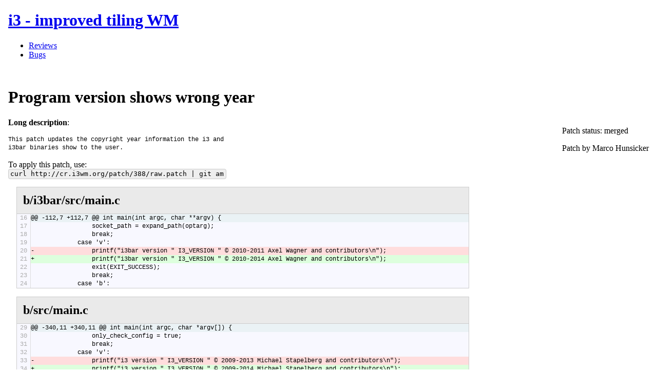

--- FILE ---
content_type: text/html; charset=utf-8
request_url: https://cr.i3wm.org/patch/388/
body_size: 7286
content:

<!DOCTYPE html>
<html>
  <head>
    <title>i3 Patch: Program version shows wrong year</title>
    <meta http-equiv="Content-Type" content="text/html; charset=utf-8">
    <link rel="stylesheet" type="text/css" media="screen" href="http://i3wm.org/css/style.css">
    <link rel="stylesheet" type="text/css" media="screen" href="/public/stylesheets/main.css">
    <link rel="shortcut icon" type="image/png" href="http://i3wm.org/favicon.png">
    <script src="/public/js/jquery-1.9.0.min.js" type="text/javascript" charset="utf-8"></script>
	<link href='http://fonts.googleapis.com/css?family=Ubuntu+Mono' rel='stylesheet' type='text/css'>
    
    
      <script src="/public/js/patch.js" type="text/javascript" charset="utf-8"></script>
    
  </head>
  <body>


<div id="main">
	<a href="/"><h1 id="title">i3 - improved tiling WM</h1></a>
				<ul id="nav">
						<li><a style="border-bottom: 2px solid #fff" href="/">Reviews</a></li>
						<li><a href="http://bugs.i3wm.org/">Bugs</a></li>
				</ul>
<br style="clear: both">

<div id="content">

<h1>Program version shows wrong year</h1>
<div style="float: right">
<p>
Patch status: merged
</p>
<p>
Patch by Marco Hunsicker
</p>
</div>

<p>
<strong>Long description</strong>:<br>
<pre>This patch updates the copyright year information the i3 and
i3bar binaries show to the user.
</pre>
</p>


<p>
To apply this patch, use:<br>
<code>curl http://cr.i3wm.org/patch/388/raw.patch | git am</code>
</p>




<div style="border: 1px solid #ccc; margin: 1em; width: 880px; overflow-x: auto; background-color: #eaeaea; color: #000;">
<h2 style="margin: 0; padding: .5em; color: #000;">b/i3bar/src/main.c</h2>
<table class="patch" cellpadding="0" cellspacing="0">


  <tr class="linerow">
  <td class="line-number" id="L16">16</td>
  <td width="100%" class="line hunk">
	  <b class="add-bubble"></b>
	  <pre data-nr="16">@@ -112,7 &#43;112,7 @@ int main(int argc, char **argv) {</pre>
  </td>
  </tr>

  <tr class="linerow">
  <td class="line-number" id="L17">17</td>
  <td width="100%" class="line ">
	  <b class="add-bubble"></b>
	  <pre data-nr="17">                 socket_path = expand_path(optarg);</pre>
  </td>
  </tr>

  <tr class="linerow">
  <td class="line-number" id="L18">18</td>
  <td width="100%" class="line ">
	  <b class="add-bubble"></b>
	  <pre data-nr="18">                 break;</pre>
  </td>
  </tr>

  <tr class="linerow">
  <td class="line-number" id="L19">19</td>
  <td width="100%" class="line ">
	  <b class="add-bubble"></b>
	  <pre data-nr="19">             case &#39;v&#39;:</pre>
  </td>
  </tr>

  <tr class="linerow">
  <td class="line-number" id="L20">20</td>
  <td width="100%" class="line del">
	  <b class="add-bubble"></b>
	  <pre data-nr="20">-                printf(&#34;i3bar version &#34; I3_VERSION &#34; © 2010-2011 Axel Wagner and contributors\n&#34;);</pre>
  </td>
  </tr>

  <tr class="linerow">
  <td class="line-number" id="L21">21</td>
  <td width="100%" class="line add">
	  <b class="add-bubble"></b>
	  <pre data-nr="21">&#43;                printf(&#34;i3bar version &#34; I3_VERSION &#34; © 2010-2014 Axel Wagner and contributors\n&#34;);</pre>
  </td>
  </tr>

  <tr class="linerow">
  <td class="line-number" id="L22">22</td>
  <td width="100%" class="line ">
	  <b class="add-bubble"></b>
	  <pre data-nr="22">                 exit(EXIT_SUCCESS);</pre>
  </td>
  </tr>

  <tr class="linerow">
  <td class="line-number" id="L23">23</td>
  <td width="100%" class="line ">
	  <b class="add-bubble"></b>
	  <pre data-nr="23">                 break;</pre>
  </td>
  </tr>

  <tr class="linerow">
  <td class="line-number" id="L24">24</td>
  <td width="100%" class="line ">
	  <b class="add-bubble"></b>
	  <pre data-nr="24">             case &#39;b&#39;:</pre>
  </td>
  </tr>


</table>
</div>

<div style="border: 1px solid #ccc; margin: 1em; width: 880px; overflow-x: auto; background-color: #eaeaea; color: #000;">
<h2 style="margin: 0; padding: .5em; color: #000;">b/src/main.c</h2>
<table class="patch" cellpadding="0" cellspacing="0">


  <tr class="linerow">
  <td class="line-number" id="L29">29</td>
  <td width="100%" class="line hunk">
	  <b class="add-bubble"></b>
	  <pre data-nr="29">@@ -340,11 &#43;340,11 @@ int main(int argc, char *argv[]) {</pre>
  </td>
  </tr>

  <tr class="linerow">
  <td class="line-number" id="L30">30</td>
  <td width="100%" class="line ">
	  <b class="add-bubble"></b>
	  <pre data-nr="30">                 only_check_config = true;</pre>
  </td>
  </tr>

  <tr class="linerow">
  <td class="line-number" id="L31">31</td>
  <td width="100%" class="line ">
	  <b class="add-bubble"></b>
	  <pre data-nr="31">                 break;</pre>
  </td>
  </tr>

  <tr class="linerow">
  <td class="line-number" id="L32">32</td>
  <td width="100%" class="line ">
	  <b class="add-bubble"></b>
	  <pre data-nr="32">             case &#39;v&#39;:</pre>
  </td>
  </tr>

  <tr class="linerow">
  <td class="line-number" id="L33">33</td>
  <td width="100%" class="line del">
	  <b class="add-bubble"></b>
	  <pre data-nr="33">-                printf(&#34;i3 version &#34; I3_VERSION &#34; © 2009-2013 Michael Stapelberg and contributors\n&#34;);</pre>
  </td>
  </tr>

  <tr class="linerow">
  <td class="line-number" id="L34">34</td>
  <td width="100%" class="line add">
	  <b class="add-bubble"></b>
	  <pre data-nr="34">&#43;                printf(&#34;i3 version &#34; I3_VERSION &#34; © 2009-2014 Michael Stapelberg and contributors\n&#34;);</pre>
  </td>
  </tr>

  <tr class="linerow">
  <td class="line-number" id="L35">35</td>
  <td width="100%" class="line ">
	  <b class="add-bubble"></b>
	  <pre data-nr="35">                 exit(EXIT_SUCCESS);</pre>
  </td>
  </tr>

  <tr class="linerow">
  <td class="line-number" id="L36">36</td>
  <td width="100%" class="line ">
	  <b class="add-bubble"></b>
	  <pre data-nr="36">                 break;</pre>
  </td>
  </tr>

  <tr class="linerow">
  <td class="line-number" id="L37">37</td>
  <td width="100%" class="line ">
	  <b class="add-bubble"></b>
	  <pre data-nr="37">             case &#39;m&#39;:</pre>
  </td>
  </tr>

  <tr class="linerow">
  <td class="line-number" id="L38">38</td>
  <td width="100%" class="line del">
	  <b class="add-bubble"></b>
	  <pre data-nr="38">-                printf(&#34;Binary i3 version:  &#34; I3_VERSION &#34; © 2009-2013 Michael Stapelberg and contributors\n&#34;);</pre>
  </td>
  </tr>

  <tr class="linerow">
  <td class="line-number" id="L39">39</td>
  <td width="100%" class="line add">
	  <b class="add-bubble"></b>
	  <pre data-nr="39">&#43;                printf(&#34;Binary i3 version:  &#34; I3_VERSION &#34; © 2009-2014 Michael Stapelberg and contributors\n&#34;);</pre>
  </td>
  </tr>

  <tr class="linerow">
  <td class="line-number" id="L40">40</td>
  <td width="100%" class="line ">
	  <b class="add-bubble"></b>
	  <pre data-nr="40">                 display_running_version();</pre>
  </td>
  </tr>

  <tr class="linerow">
  <td class="line-number" id="L41">41</td>
  <td width="100%" class="line ">
	  <b class="add-bubble"></b>
	  <pre data-nr="41">                 exit(EXIT_SUCCESS);</pre>
  </td>
  </tr>

  <tr class="linerow">
  <td class="line-number" id="L42">42</td>
  <td width="100%" class="line ">
	  <b class="add-bubble"></b>
	  <pre data-nr="42">                 break;</pre>
  </td>
  </tr>


</table>
</div>


</div>

  </body>
</html>



--- FILE ---
content_type: text/css; charset=utf-8
request_url: https://cr.i3wm.org/public/stylesheets/main.css
body_size: 1589
content:
html, body {
	margin: 0;
	padding: 0;
}

body {
	padding-left: 1em;
	padding-right: 1em;
}

tr, td, pre {
	margin: 0;
	padding: 0;
}

th {
	text-align: left;
}

.patch, pre {
	/*font-family: 'Ubuntu Mono', 'Courier', monospace;*/
	font-family: Consolas, 'Liberation Mono', Courier, monospace;
	font-size: 12px;
	line-height: 1.4;
}

pre {
	-webkit-touch-callout: none;
	-webkit-user-select: none;
	-khtml-user-select: none;
	-moz-user-select: none;
	-ms-user-select: none;
	user-select: none;
}

.add-bubble {
	background-color: red;
}

.add {
	background-color: #ddffdd;
}

.del {
	background-color: #ffdddd;
}

.hunk {
	background-color: #eaf2f5;
}

.line:hover {
	background-color: #ffffcc;
}

.patch {
	background-color: #f8f8ff;
	border-top: 1px solid #ccc;
}

.line-number {
	color: #aaa;
	border-right: 1px solid #ddd;
	text-align: right;
	padding: 0 6px;
}

.comment {
	margin-left: 1.5em;
	margin-bottom: 0.25em;
	border: 1px solid #d0cabd;
	width: 800px;
	background-color: #fff;
}

.comment div {
	padding: 0.25em;
}

.c-header {
	background-color: #f0eeea;
}

.c-comment {
	background-color: #fff;
	width: 720px;
	padding-right: 1em;
	white-space: pre-wrap;
}

code {
	border: 1px solid #ccc;
	color: #000;
	background: #eee;
	padding-left: 0.25em;
	padding-right: 0.25em;
	padding-top: 0.1em;
	padding-bottom: 0.1em;
	border-radius: 4px;
}

.pstatus > span {
	color: #000;
	padding: .25em;
	border-radius: 5px;
}

.pstatus-pending > span {
	background-color: #5bb75b;
}

.pstatus-merged > span, .pstatus-superseded > span {
	background-color: #49afcd;
}

.pstatus-needinfo > span {
	background-color: #faa732;
}

.pstatus-rejected > span {
	background-color: #da4f49;
}

.pstatus, .timestamp, .pauthor {
	white-space: nowrap;
}

.error {
    color: red;
}


--- FILE ---
content_type: text/javascript; charset=utf-8
request_url: https://cr.i3wm.org/public/js/patch.js
body_size: 1787
content:
// vim:ts=4:sw=4:expandtab
// © 2013 Michael Stapelberg (see also: LICENSE)

function displayComment(comment) {
    var td = $('#L' + comment.Line);
    var commentbox = $('<tr class="commentrow"><td class="line-number">&nbsp;</td><td><div style="float:left; margin-left: 0.25em">↳</div> <div class="comment"><div class="c-header"><strong class="c-author"></strong> says:</div><div style="float: right"><img class="c-gravatar" src="http://www.gravatar.com/avatar/?s=48&d=mm" border="0" alt="Gravatar" width="48" height="48"></div><div class="c-comment"></div><br style="clear: both"><div style="background-color: #f0eeea"><a href="#">Reply</a></div></div></td></tr>');
    commentbox.find('.c-author').text(comment.Author);
    commentbox.find('.c-gravatar').attr('src', 'http://www.gravatar.com/avatar/' + comment.EmailHash + '?s=48&d=mm');
    commentbox.find('.c-comment').text(comment.Comment);
    commentbox.find('a').click(function(e) {
        td.parent().find('pre').dblclick();
        return false;
    });
    var next = td.parent().nextUntil('.linerow');
    if (next.length == 0) {
        commentbox.insertAfter(td.parent());
    } else {
        commentbox.insertAfter(next.last());
    }
}

$(document).ready(function() {
    // Comments are POSTed to /patch/<nr>/comment
    var baseurl = document.location.href.match(/\/patch\/\d+/);
    if (baseurl === null) {
        /* This function was called while we are on the wrong page. */
        // TODO: error handling
        //console.log('script called on wrong page');
    }
    baseurl = baseurl[0];
    // baseurl now contains e.g. “/patch/2”

    // TODO: progress indicator
    var getcomments = function() {
        $.ajax({
            url: baseurl + "/comments.json",
            type: "GET",
        }).done(function(comments) {
            $.each(comments, function(idx, comment) {
                displayComment(comment);
            });
        }).fail(function() {
            setTimeout(getcomments, 5000);
        });
    };
    getcomments();
});
